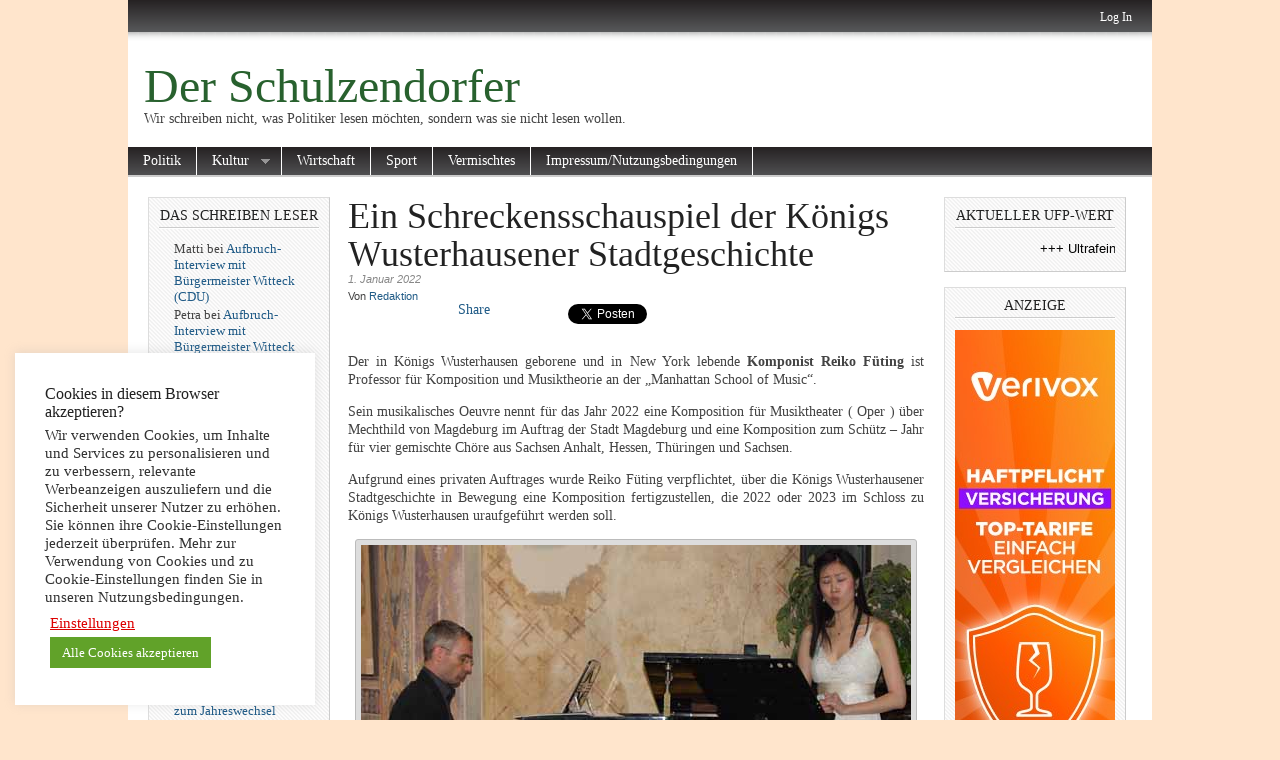

--- FILE ---
content_type: text/html; charset=UTF-8
request_url: https://www.schulzendorfer.de/ein-schreckensschauspiel-der-koenigs-wusterhausener-stadtgeschichte/
body_size: 14121
content:
<!DOCTYPE html PUBLIC "-//W3C//DTD XHTML 1.0 Transitional//EN" "http://www.w3.org/TR/xhtml1/DTD/xhtml1-transitional.dtd">
<html xmlns="http://www.w3.org/1999/xhtml" lang="de-DE">

<head profile="http://gmpg.org/xfn/11">
<meta http-equiv="Content-Type" content="text/html; charset=UTF-8" />
<meta name="robots" content="index,follow" />
<meta name="description" content="Der in Königs Wusterhausen geborene und in New York lebende Komponist Reiko Füting ist Professor für Komposition und Musiktheorie an der „Manhattan Sc..." />
<meta name="keywords" content="" /><title>  Ein Schreckensschauspiel der Königs Wusterhausener Stadtgeschichte | Der Schulzendorfer</title>

<link rel="stylesheet" href="https://www.schulzendorfer.de/wp-content/themes/magazine-basic/style.css" type="text/css" media="screen" />
<style type="text/css">
body { width: 1024px; }
#mainwrapper { width: 1004px; }
#sidebar { width: 180px; }
#sidebar .side-widget { width: 160px; }
#secondsidebar { width: 180px; }
#secondsidebar .side-widget { width: 160px; }
#leftcontent, #twocol, #threecol, #threecol2, .commentlist { width: 576px; }
#leftcontent img, .wp-caption { max-width: 576px; }
#leftcontent .wp-caption img, #leftcontent .gallery-thumb img { max-width: 564px; }
<!-- fix for IE & Safari -->
.threepost embed { width: 167.04px !important; }
.twopost embed { width: 264.96px !important; }
<!-- end fix for Safari -->
</style>
	<link rel="pingback" href="https://www.schulzendorfer.de/xmlrpc.php" />
<!--[if IE]>
<link rel="stylesheet" type="text/css" href="https://www.schulzendorfer.de/wp-content/themes/magazine-basic/iestyles.css" />
<![endif]-->
<link rel="alternate" type="application/rss+xml" title="Der Schulzendorfer &raquo; Feed" href="https://www.schulzendorfer.de/feed/" />
<link rel="alternate" type="application/rss+xml" title="Der Schulzendorfer &raquo; Kommentar-Feed" href="https://www.schulzendorfer.de/comments/feed/" />
<link rel="alternate" type="application/rss+xml" title="Der Schulzendorfer &raquo; Ein Schreckensschauspiel der Königs Wusterhausener Stadtgeschichte Kommentar-Feed" href="https://www.schulzendorfer.de/ein-schreckensschauspiel-der-koenigs-wusterhausener-stadtgeschichte/feed/" />
		<script type="text/javascript">
			window._wpemojiSettings = {"baseUrl":"https:\/\/s.w.org\/images\/core\/emoji\/72x72\/","ext":".png","source":{"concatemoji":"https:\/\/www.schulzendorfer.de\/wp-includes\/js\/wp-emoji-release.min.js?ver=4.3.34"}};
			!function(e,n,t){var a;function o(e){var t=n.createElement("canvas"),a=t.getContext&&t.getContext("2d");return!(!a||!a.fillText)&&(a.textBaseline="top",a.font="600 32px Arial","flag"===e?(a.fillText(String.fromCharCode(55356,56812,55356,56807),0,0),3e3<t.toDataURL().length):(a.fillText(String.fromCharCode(55357,56835),0,0),0!==a.getImageData(16,16,1,1).data[0]))}function i(e){var t=n.createElement("script");t.src=e,t.type="text/javascript",n.getElementsByTagName("head")[0].appendChild(t)}t.supports={simple:o("simple"),flag:o("flag")},t.DOMReady=!1,t.readyCallback=function(){t.DOMReady=!0},t.supports.simple&&t.supports.flag||(a=function(){t.readyCallback()},n.addEventListener?(n.addEventListener("DOMContentLoaded",a,!1),e.addEventListener("load",a,!1)):(e.attachEvent("onload",a),n.attachEvent("onreadystatechange",function(){"complete"===n.readyState&&t.readyCallback()})),(a=t.source||{}).concatemoji?i(a.concatemoji):a.wpemoji&&a.twemoji&&(i(a.twemoji),i(a.wpemoji)))}(window,document,window._wpemojiSettings);
		</script>
		<style type="text/css">
img.wp-smiley,
img.emoji {
	display: inline !important;
	border: none !important;
	box-shadow: none !important;
	height: 1em !important;
	width: 1em !important;
	margin: 0 .07em !important;
	vertical-align: -0.1em !important;
	background: none !important;
	padding: 0 !important;
}
</style>
<link rel='stylesheet' id='cookie-law-info-css'  href='https://www.schulzendorfer.de/wp-content/plugins/cookie-law-info/public/css/cookie-law-info-public.css?ver=1.9.5' type='text/css' media='all' />
<link rel='stylesheet' id='cookie-law-info-gdpr-css'  href='https://www.schulzendorfer.de/wp-content/plugins/cookie-law-info/public/css/cookie-law-info-gdpr.css?ver=1.9.5' type='text/css' media='all' />
<link rel='stylesheet' id='wp-polls-css'  href='https://www.schulzendorfer.de/wp-content/plugins/wp-polls/polls-css.css?ver=2.73.7' type='text/css' media='all' />
<style id='wp-polls-inline-css' type='text/css'>
.wp-polls .pollbar {
	margin: 1px;
	font-size: 8px;
	line-height: 10px;
	height: 10px;
	background-image: url('https://www.schulzendorfer.de/wp-content/plugins/wp-polls/images/default_gradient/pollbg.gif');
	border: 1px solid #c8c8c8;
}

</style>
<link rel='stylesheet' id='really_simple_share_style-css'  href='https://www.schulzendorfer.de/wp-content/plugins/really-simple-facebook-twitter-share-buttons/style.css?ver=4.3.34' type='text/css' media='all' />
<script>if (document.location.protocol != "https:") {document.location = document.URL.replace(/^http:/i, "https:");}</script><script type='text/javascript' src='https://ajax.googleapis.com/ajax/libs/prototype/1.7.1.0/prototype.js?ver=1.7.1'></script>
<script type='text/javascript' src='https://ajax.googleapis.com/ajax/libs/scriptaculous/1.9.0/scriptaculous.js?ver=1.9.0'></script>
<script type='text/javascript' src='https://ajax.googleapis.com/ajax/libs/scriptaculous/1.9.0/effects.js?ver=1.9.0'></script>
<script type='text/javascript' src='https://www.schulzendorfer.de/wp-content/plugins/lightbox-2/lightbox.js?ver=1.8'></script>
<script type='text/javascript' src='https://static.ak.fbcdn.net/connect.php/js/FB.Share?ver=4.3.34'></script>
<script type='text/javascript' src='https://platform.twitter.com/widgets.js?ver=4.3.34'></script>
<script type='text/javascript' src='https://www.schulzendorfer.de/wp-includes/js/jquery/jquery.js?ver=1.11.3'></script>
<script type='text/javascript' src='https://www.schulzendorfer.de/wp-includes/js/jquery/jquery-migrate.min.js?ver=1.2.1'></script>
<script type='text/javascript'>
/* <![CDATA[ */
var Cli_Data = {"nn_cookie_ids":[],"cookielist":[],"ccpaEnabled":"","ccpaRegionBased":"","ccpaBarEnabled":"","ccpaType":"ccpa_gdpr","js_blocking":"1","custom_integration":"","triggerDomRefresh":""};
var cli_cookiebar_settings = {"animate_speed_hide":"500","animate_speed_show":"500","background":"#FFF","border":"#b1a6a6c2","border_on":"","button_1_button_colour":"#61a229","button_1_button_hover":"#4e8221","button_1_link_colour":"#fff","button_1_as_button":"1","button_1_new_win":"","button_2_button_colour":"#333","button_2_button_hover":"#292929","button_2_link_colour":"#444","button_2_as_button":"","button_2_hidebar":"","button_3_button_colour":"#3566bb","button_3_button_hover":"#2a5296","button_3_link_colour":"#fff","button_3_as_button":"1","button_3_new_win":"","button_4_button_colour":"#000","button_4_button_hover":"#000000","button_4_link_colour":"#dd0000","button_4_as_button":"","font_family":"inherit","header_fix":"","notify_animate_hide":"","notify_animate_show":"","notify_div_id":"#cookie-law-info-bar","notify_position_horizontal":"right","notify_position_vertical":"bottom","scroll_close":"1","scroll_close_reload":"","accept_close_reload":"","reject_close_reload":"","showagain_tab":"","showagain_background":"#fff","showagain_border":"#000","showagain_div_id":"#cookie-law-info-again","showagain_x_position":"100px","text":"#333333","show_once_yn":"","show_once":"10000","logging_on":"","as_popup":"","popup_overlay":"1","bar_heading_text":"Cookies in diesem Browser akzeptieren?","cookie_bar_as":"widget","popup_showagain_position":"bottom-right","widget_position":"left"};
var log_object = {"ajax_url":"https:\/\/www.schulzendorfer.de\/wp-admin\/admin-ajax.php"};
/* ]]> */
</script>
<script type='text/javascript' src='https://www.schulzendorfer.de/wp-content/plugins/cookie-law-info/public/js/cookie-law-info-public.js?ver=1.9.5'></script>
<link rel="EditURI" type="application/rsd+xml" title="RSD" href="https://www.schulzendorfer.de/xmlrpc.php?rsd" />
<link rel="wlwmanifest" type="application/wlwmanifest+xml" href="https://www.schulzendorfer.de/wp-includes/wlwmanifest.xml" /> 
<link rel='prev' title='Silvester: Warum lassen wir es nicht richtig krachen, Markus?' href='https://www.schulzendorfer.de/silvester-warum-lassen-wir-es-nicht-richtig-krachen-markus/' />
<link rel='next' title='Bitte Respekt vor diesen Politikern' href='https://www.schulzendorfer.de/bitte-respekt-vor-diesen-politikern/' />
<meta name="generator" content="WordPress 4.3.34" />
<link rel='canonical' href='https://www.schulzendorfer.de/ein-schreckensschauspiel-der-koenigs-wusterhausener-stadtgeschichte/' />
<link rel='shortlink' href='https://www.schulzendorfer.de/?p=55043' />
<script type="text/javascript" src="httpss://www.schulzendorfer.de/wp-content/plugins/audio-player/assets/audio-player.js?ver=2.0.4.6"></script>
<script type="text/javascript">AudioPlayer.setup("httpss://www.schulzendorfer.de/wp-content/plugins/audio-player/assets/player.swf?ver=2.0.4.6", {width:"290",animation:"yes",encode:"yes",initialvolume:"60",remaining:"yes",noinfo:"no",buffer:"5",checkpolicy:"no",rtl:"no",bg:"E5E5E5",text:"333333",leftbg:"CCCCCC",lefticon:"333333",volslider:"666666",voltrack:"FFFFFF",rightbg:"B4B4B4",rightbghover:"999999",righticon:"333333",righticonhover:"FFFFFF",track:"FFFFFF",loader:"009900",border:"CCCCCC",tracker:"DDDDDD",skip:"666666",pagebg:"FFFFFF",transparentpagebg:"yes"});</script>

<script type='text/javascript'>
var g_hanaFlash = false;
try {
  var fo = new ActiveXObject('ShockwaveFlash.ShockwaveFlash');
  if(fo) g_hanaFlash = true;
}catch(e){
  if(navigator.mimeTypes ['application/x-shockwave-flash'] != undefined) g_hanaFlash = true;
}
function hanaTrackEvents(arg1,arg2,arg3,arg4) { if ( typeof( pageTracker ) !=='undefined') { pageTracker._trackEvent(arg1, arg2, arg3, arg4);} else if ( typeof(_gaq) !=='undefined'){  _gaq.push(['_trackEvent', arg1, arg2, arg3, arg4]);}}
function hana_check_mobile_device(){ if(navigator.userAgent.match(/iPhone/i) || navigator.userAgent.match(/iPod/i) || navigator.userAgent.match(/iPad/i)  || navigator.userAgent.match(/Android/i)) { return true; }else return false; }
</script>

	<!-- begin lightbox scripts -->
	<script type="text/javascript">
    //<![CDATA[
    document.write('<link rel="stylesheet" href="https://www.schulzendorfer.de/wp-content/plugins/lightbox-2/Themes/Black/lightbox.css" type="text/css" media="screen" />');
    //]]>
    </script>
	<!-- end lightbox scripts -->
	<style type="text/css">.recentcomments a{display:inline !important;padding:0 !important;margin:0 !important;}</style>
<style type="text/css" id="custom-background-css">
body.custom-background { background-color: #ffe5cc; }
</style>
</head>

<body data-rsssl=1 class="single single-post postid-55043 single-format-standard custom-background">
<!-- begin header -->
<div id="header">
			<div id="login">
    	<ul><li><a href="https://www.schulzendorfer.de/wp-login.php?redirect_to=https%3A%2F%2Fwww.schulzendorfer.de%2Fein-schreckensschauspiel-der-koenigs-wusterhausener-stadtgeschichte%2F">Log In</a></li></ul> 
    </div>
        	    <div id="title" class="fl">
    	<h2><a href="https://www.schulzendorfer.de/">Der Schulzendorfer</a> </h2>    
    </div>
        <div id="description" class="fl">
        Wir schreiben nicht, was Politiker lesen möchten, sondern was sie nicht lesen wollen.    </div>     
    <div class="main-navigation"><ul id="menu-hauptmenu" class="sf-menu"><li id="menu-item-4925" class="menu-item menu-item-type-taxonomy menu-item-object-category menu-item-4925"><a href="https://www.schulzendorfer.de/category/politik/">Politik</a></li>
<li id="menu-item-4927" class="menu-item menu-item-type-taxonomy menu-item-object-category current-post-ancestor current-menu-parent current-post-parent menu-item-has-children menu-item-4927"><a href="https://www.schulzendorfer.de/category/kultur/">Kultur</a>
<ul class="sub-menu">
	<li id="menu-item-4929" class="menu-item menu-item-type-taxonomy menu-item-object-category current-post-ancestor current-menu-parent current-post-parent menu-item-4929"><a href="https://www.schulzendorfer.de/category/kultur/konzerte/">Konzerte</a></li>
</ul>
</li>
<li id="menu-item-4923" class="menu-item menu-item-type-taxonomy menu-item-object-category menu-item-4923"><a href="https://www.schulzendorfer.de/category/wirtschaft/">Wirtschaft</a></li>
<li id="menu-item-4926" class="menu-item menu-item-type-taxonomy menu-item-object-category menu-item-4926"><a href="https://www.schulzendorfer.de/category/sport/">Sport</a></li>
<li id="menu-item-4924" class="menu-item menu-item-type-taxonomy menu-item-object-category menu-item-4924"><a href="https://www.schulzendorfer.de/category/vermischtes/">Vermischtes</a></li>
<li id="menu-item-4931" class="menu-item menu-item-type-post_type menu-item-object-page menu-item-4931"><a href="https://www.schulzendorfer.de/impressum/">Impressum/Nutzungsbedingungen</a></li>
</ul></div>
</div>
<!-- end header -->


<div id="mainwrapper">
<!-- begin sidebar -->
    <div id="sidebar">
		<div id="recent-comments-3" class="side-widget widget_recent_comments"><h2>Das schreiben Leser</h2><ul id="recentcomments"><li class="recentcomments"><span class="comment-author-link">Matti</span> bei <a href="https://www.schulzendorfer.de/aufbruch-interview-mit-buergermeister-witteck-cdu/comment-page-1/#comment-297374">Aufbruch-Interview mit Bürgermeister Witteck (CDU)</a></li><li class="recentcomments"><span class="comment-author-link">Petra</span> bei <a href="https://www.schulzendorfer.de/aufbruch-interview-mit-buergermeister-witteck-cdu/comment-page-1/#comment-297371">Aufbruch-Interview mit Bürgermeister Witteck (CDU)</a></li><li class="recentcomments"><span class="comment-author-link">Tiefbau</span> bei <a href="https://www.schulzendorfer.de/akte-schuldach-debatte-um-muecke-haftung-aufgeflammt/comment-page-1/#comment-297370">Akte Schuldach: Debatte um Mücke-Haftung aufgeflammt!</a></li><li class="recentcomments"><span class="comment-author-link">Pitti</span> bei <a href="https://www.schulzendorfer.de/aufbruch-interview-mit-buergermeister-witteck-cdu/comment-page-1/#comment-297369">Aufbruch-Interview mit Bürgermeister Witteck (CDU)</a></li><li class="recentcomments"><span class="comment-author-link">Jeffrey Wichlitzky</span> bei <a href="https://www.schulzendorfer.de/akte-schuldach-debatte-um-muecke-haftung-aufgeflammt/comment-page-1/#comment-297344">Akte Schuldach: Debatte um Mücke-Haftung aufgeflammt!</a></li><li class="recentcomments"><span class="comment-author-link">Rudi</span> bei <a href="https://www.schulzendorfer.de/63166-2/comment-page-1/#comment-297260">Grußwort zum Jahreswechsel</a></li><li class="recentcomments"><span class="comment-author-link">Erdbewohner</span> bei <a href="https://www.schulzendorfer.de/knallhart-bilanz-19-beschwerden-datenskandale-aber-ehrenbuergerschaft-in-polen-ende/comment-page-1/#comment-297234">Knallhart-Bilanz: 19 Beschwerden, Datenpannen, Ehrenbürger. (Ende)</a></li><li class="recentcomments"><span class="comment-author-link">kalle Licht</span> bei <a href="https://www.schulzendorfer.de/63166-2/comment-page-1/#comment-297173">Grußwort zum Jahreswechsel</a></li></ul></div><div id="search-3" class="side-widget widget_search"><form method="get" id="searchform" action="https://www.schulzendorfer.de/">
<div>
<input type="text" class="search_input" value="Suchbegriff &amp; Enter" name="s" id="s" onfocus="if (this.value == 'Search &amp; Hit Enter') {this.value = '';}" onblur="if (this.value == '') {this.value = 'Search &amp; Hit Enter';}" />
<input type="hidden" id="searchsubmit" />
</div>
</form></div><div id="archives-2" class="side-widget widget_archive"><h2>Archive</h2>		<label class="screen-reader-text" for="archives-dropdown-2">Archive</label>
		<select id="archives-dropdown-2" name="archive-dropdown" onchange='document.location.href=this.options[this.selectedIndex].value;'>
			
			<option value="">Monat auswählen</option>
				<option value='https://www.schulzendorfer.de/2026/01/'> Januar 2026 </option>
	<option value='https://www.schulzendorfer.de/2025/12/'> Dezember 2025 </option>
	<option value='https://www.schulzendorfer.de/2025/11/'> November 2025 </option>
	<option value='https://www.schulzendorfer.de/2025/10/'> Oktober 2025 </option>
	<option value='https://www.schulzendorfer.de/2025/09/'> September 2025 </option>
	<option value='https://www.schulzendorfer.de/2025/08/'> August 2025 </option>
	<option value='https://www.schulzendorfer.de/2025/07/'> Juli 2025 </option>
	<option value='https://www.schulzendorfer.de/2025/06/'> Juni 2025 </option>
	<option value='https://www.schulzendorfer.de/2025/05/'> Mai 2025 </option>
	<option value='https://www.schulzendorfer.de/2025/04/'> April 2025 </option>
	<option value='https://www.schulzendorfer.de/2025/03/'> März 2025 </option>
	<option value='https://www.schulzendorfer.de/2025/02/'> Februar 2025 </option>
	<option value='https://www.schulzendorfer.de/2025/01/'> Januar 2025 </option>
	<option value='https://www.schulzendorfer.de/2024/12/'> Dezember 2024 </option>
	<option value='https://www.schulzendorfer.de/2024/11/'> November 2024 </option>
	<option value='https://www.schulzendorfer.de/2024/10/'> Oktober 2024 </option>
	<option value='https://www.schulzendorfer.de/2024/09/'> September 2024 </option>
	<option value='https://www.schulzendorfer.de/2024/08/'> August 2024 </option>
	<option value='https://www.schulzendorfer.de/2024/07/'> Juli 2024 </option>
	<option value='https://www.schulzendorfer.de/2024/06/'> Juni 2024 </option>
	<option value='https://www.schulzendorfer.de/2024/05/'> Mai 2024 </option>
	<option value='https://www.schulzendorfer.de/2024/04/'> April 2024 </option>
	<option value='https://www.schulzendorfer.de/2024/03/'> März 2024 </option>
	<option value='https://www.schulzendorfer.de/2024/02/'> Februar 2024 </option>
	<option value='https://www.schulzendorfer.de/2024/01/'> Januar 2024 </option>
	<option value='https://www.schulzendorfer.de/2023/12/'> Dezember 2023 </option>
	<option value='https://www.schulzendorfer.de/2023/11/'> November 2023 </option>
	<option value='https://www.schulzendorfer.de/2023/10/'> Oktober 2023 </option>
	<option value='https://www.schulzendorfer.de/2023/09/'> September 2023 </option>
	<option value='https://www.schulzendorfer.de/2023/08/'> August 2023 </option>
	<option value='https://www.schulzendorfer.de/2023/07/'> Juli 2023 </option>
	<option value='https://www.schulzendorfer.de/2023/06/'> Juni 2023 </option>
	<option value='https://www.schulzendorfer.de/2023/05/'> Mai 2023 </option>
	<option value='https://www.schulzendorfer.de/2023/04/'> April 2023 </option>
	<option value='https://www.schulzendorfer.de/2023/03/'> März 2023 </option>
	<option value='https://www.schulzendorfer.de/2023/02/'> Februar 2023 </option>
	<option value='https://www.schulzendorfer.de/2023/01/'> Januar 2023 </option>
	<option value='https://www.schulzendorfer.de/2022/12/'> Dezember 2022 </option>
	<option value='https://www.schulzendorfer.de/2022/11/'> November 2022 </option>
	<option value='https://www.schulzendorfer.de/2022/10/'> Oktober 2022 </option>
	<option value='https://www.schulzendorfer.de/2022/09/'> September 2022 </option>
	<option value='https://www.schulzendorfer.de/2022/08/'> August 2022 </option>
	<option value='https://www.schulzendorfer.de/2022/07/'> Juli 2022 </option>
	<option value='https://www.schulzendorfer.de/2022/06/'> Juni 2022 </option>
	<option value='https://www.schulzendorfer.de/2022/05/'> Mai 2022 </option>
	<option value='https://www.schulzendorfer.de/2022/04/'> April 2022 </option>
	<option value='https://www.schulzendorfer.de/2022/03/'> März 2022 </option>
	<option value='https://www.schulzendorfer.de/2022/02/'> Februar 2022 </option>
	<option value='https://www.schulzendorfer.de/2022/01/'> Januar 2022 </option>
	<option value='https://www.schulzendorfer.de/2021/12/'> Dezember 2021 </option>
	<option value='https://www.schulzendorfer.de/2021/11/'> November 2021 </option>
	<option value='https://www.schulzendorfer.de/2021/10/'> Oktober 2021 </option>
	<option value='https://www.schulzendorfer.de/2021/09/'> September 2021 </option>
	<option value='https://www.schulzendorfer.de/2021/08/'> August 2021 </option>
	<option value='https://www.schulzendorfer.de/2021/07/'> Juli 2021 </option>
	<option value='https://www.schulzendorfer.de/2021/06/'> Juni 2021 </option>
	<option value='https://www.schulzendorfer.de/2021/05/'> Mai 2021 </option>
	<option value='https://www.schulzendorfer.de/2021/04/'> April 2021 </option>
	<option value='https://www.schulzendorfer.de/2021/03/'> März 2021 </option>
	<option value='https://www.schulzendorfer.de/2021/02/'> Februar 2021 </option>
	<option value='https://www.schulzendorfer.de/2021/01/'> Januar 2021 </option>
	<option value='https://www.schulzendorfer.de/2020/12/'> Dezember 2020 </option>
	<option value='https://www.schulzendorfer.de/2020/11/'> November 2020 </option>
	<option value='https://www.schulzendorfer.de/2020/10/'> Oktober 2020 </option>
	<option value='https://www.schulzendorfer.de/2020/09/'> September 2020 </option>
	<option value='https://www.schulzendorfer.de/2020/08/'> August 2020 </option>
	<option value='https://www.schulzendorfer.de/2020/07/'> Juli 2020 </option>
	<option value='https://www.schulzendorfer.de/2020/06/'> Juni 2020 </option>
	<option value='https://www.schulzendorfer.de/2020/05/'> Mai 2020 </option>
	<option value='https://www.schulzendorfer.de/2020/04/'> April 2020 </option>
	<option value='https://www.schulzendorfer.de/2020/03/'> März 2020 </option>
	<option value='https://www.schulzendorfer.de/2020/02/'> Februar 2020 </option>
	<option value='https://www.schulzendorfer.de/2020/01/'> Januar 2020 </option>
	<option value='https://www.schulzendorfer.de/2019/12/'> Dezember 2019 </option>
	<option value='https://www.schulzendorfer.de/2019/11/'> November 2019 </option>
	<option value='https://www.schulzendorfer.de/2019/10/'> Oktober 2019 </option>
	<option value='https://www.schulzendorfer.de/2019/09/'> September 2019 </option>
	<option value='https://www.schulzendorfer.de/2019/08/'> August 2019 </option>
	<option value='https://www.schulzendorfer.de/2019/07/'> Juli 2019 </option>
	<option value='https://www.schulzendorfer.de/2019/06/'> Juni 2019 </option>
	<option value='https://www.schulzendorfer.de/2019/05/'> Mai 2019 </option>
	<option value='https://www.schulzendorfer.de/2019/04/'> April 2019 </option>
	<option value='https://www.schulzendorfer.de/2019/03/'> März 2019 </option>
	<option value='https://www.schulzendorfer.de/2019/02/'> Februar 2019 </option>
	<option value='https://www.schulzendorfer.de/2019/01/'> Januar 2019 </option>
	<option value='https://www.schulzendorfer.de/2018/12/'> Dezember 2018 </option>
	<option value='https://www.schulzendorfer.de/2018/11/'> November 2018 </option>
	<option value='https://www.schulzendorfer.de/2018/10/'> Oktober 2018 </option>
	<option value='https://www.schulzendorfer.de/2018/09/'> September 2018 </option>
	<option value='https://www.schulzendorfer.de/2018/08/'> August 2018 </option>
	<option value='https://www.schulzendorfer.de/2018/07/'> Juli 2018 </option>
	<option value='https://www.schulzendorfer.de/2018/06/'> Juni 2018 </option>
	<option value='https://www.schulzendorfer.de/2018/05/'> Mai 2018 </option>
	<option value='https://www.schulzendorfer.de/2018/04/'> April 2018 </option>
	<option value='https://www.schulzendorfer.de/2018/03/'> März 2018 </option>
	<option value='https://www.schulzendorfer.de/2018/02/'> Februar 2018 </option>
	<option value='https://www.schulzendorfer.de/2018/01/'> Januar 2018 </option>
	<option value='https://www.schulzendorfer.de/2017/12/'> Dezember 2017 </option>
	<option value='https://www.schulzendorfer.de/2017/11/'> November 2017 </option>
	<option value='https://www.schulzendorfer.de/2017/10/'> Oktober 2017 </option>
	<option value='https://www.schulzendorfer.de/2017/09/'> September 2017 </option>
	<option value='https://www.schulzendorfer.de/2017/08/'> August 2017 </option>
	<option value='https://www.schulzendorfer.de/2017/07/'> Juli 2017 </option>
	<option value='https://www.schulzendorfer.de/2017/06/'> Juni 2017 </option>
	<option value='https://www.schulzendorfer.de/2017/05/'> Mai 2017 </option>
	<option value='https://www.schulzendorfer.de/2017/04/'> April 2017 </option>
	<option value='https://www.schulzendorfer.de/2017/03/'> März 2017 </option>
	<option value='https://www.schulzendorfer.de/2017/02/'> Februar 2017 </option>
	<option value='https://www.schulzendorfer.de/2017/01/'> Januar 2017 </option>
	<option value='https://www.schulzendorfer.de/2016/12/'> Dezember 2016 </option>
	<option value='https://www.schulzendorfer.de/2016/11/'> November 2016 </option>
	<option value='https://www.schulzendorfer.de/2016/10/'> Oktober 2016 </option>
	<option value='https://www.schulzendorfer.de/2016/09/'> September 2016 </option>
	<option value='https://www.schulzendorfer.de/2016/08/'> August 2016 </option>
	<option value='https://www.schulzendorfer.de/2016/07/'> Juli 2016 </option>
	<option value='https://www.schulzendorfer.de/2016/06/'> Juni 2016 </option>
	<option value='https://www.schulzendorfer.de/2016/05/'> Mai 2016 </option>
	<option value='https://www.schulzendorfer.de/2016/04/'> April 2016 </option>
	<option value='https://www.schulzendorfer.de/2016/03/'> März 2016 </option>
	<option value='https://www.schulzendorfer.de/2016/02/'> Februar 2016 </option>
	<option value='https://www.schulzendorfer.de/2016/01/'> Januar 2016 </option>
	<option value='https://www.schulzendorfer.de/2015/12/'> Dezember 2015 </option>
	<option value='https://www.schulzendorfer.de/2015/11/'> November 2015 </option>
	<option value='https://www.schulzendorfer.de/2015/10/'> Oktober 2015 </option>
	<option value='https://www.schulzendorfer.de/2015/09/'> September 2015 </option>
	<option value='https://www.schulzendorfer.de/2015/08/'> August 2015 </option>
	<option value='https://www.schulzendorfer.de/2015/07/'> Juli 2015 </option>
	<option value='https://www.schulzendorfer.de/2015/06/'> Juni 2015 </option>
	<option value='https://www.schulzendorfer.de/2015/05/'> Mai 2015 </option>
	<option value='https://www.schulzendorfer.de/2015/04/'> April 2015 </option>
	<option value='https://www.schulzendorfer.de/2015/03/'> März 2015 </option>
	<option value='https://www.schulzendorfer.de/2015/02/'> Februar 2015 </option>
	<option value='https://www.schulzendorfer.de/2015/01/'> Januar 2015 </option>
	<option value='https://www.schulzendorfer.de/2014/12/'> Dezember 2014 </option>
	<option value='https://www.schulzendorfer.de/2014/11/'> November 2014 </option>
	<option value='https://www.schulzendorfer.de/2014/10/'> Oktober 2014 </option>
	<option value='https://www.schulzendorfer.de/2014/09/'> September 2014 </option>
	<option value='https://www.schulzendorfer.de/2014/08/'> August 2014 </option>
	<option value='https://www.schulzendorfer.de/2014/07/'> Juli 2014 </option>
	<option value='https://www.schulzendorfer.de/2014/06/'> Juni 2014 </option>
	<option value='https://www.schulzendorfer.de/2014/05/'> Mai 2014 </option>
	<option value='https://www.schulzendorfer.de/2014/04/'> April 2014 </option>
	<option value='https://www.schulzendorfer.de/2014/03/'> März 2014 </option>
	<option value='https://www.schulzendorfer.de/2014/02/'> Februar 2014 </option>
	<option value='https://www.schulzendorfer.de/2014/01/'> Januar 2014 </option>
	<option value='https://www.schulzendorfer.de/2013/12/'> Dezember 2013 </option>
	<option value='https://www.schulzendorfer.de/2013/11/'> November 2013 </option>
	<option value='https://www.schulzendorfer.de/2013/10/'> Oktober 2013 </option>
	<option value='https://www.schulzendorfer.de/2013/09/'> September 2013 </option>
	<option value='https://www.schulzendorfer.de/2013/08/'> August 2013 </option>
	<option value='https://www.schulzendorfer.de/2013/07/'> Juli 2013 </option>
	<option value='https://www.schulzendorfer.de/2013/06/'> Juni 2013 </option>
	<option value='https://www.schulzendorfer.de/2013/05/'> Mai 2013 </option>
	<option value='https://www.schulzendorfer.de/2013/04/'> April 2013 </option>
	<option value='https://www.schulzendorfer.de/2013/03/'> März 2013 </option>
	<option value='https://www.schulzendorfer.de/2013/02/'> Februar 2013 </option>
	<option value='https://www.schulzendorfer.de/2013/01/'> Januar 2013 </option>
	<option value='https://www.schulzendorfer.de/2012/12/'> Dezember 2012 </option>
	<option value='https://www.schulzendorfer.de/2012/11/'> November 2012 </option>
	<option value='https://www.schulzendorfer.de/2012/10/'> Oktober 2012 </option>
	<option value='https://www.schulzendorfer.de/2012/09/'> September 2012 </option>
	<option value='https://www.schulzendorfer.de/2012/08/'> August 2012 </option>
	<option value='https://www.schulzendorfer.de/2012/07/'> Juli 2012 </option>
	<option value='https://www.schulzendorfer.de/2012/06/'> Juni 2012 </option>
	<option value='https://www.schulzendorfer.de/2012/05/'> Mai 2012 </option>
	<option value='https://www.schulzendorfer.de/2012/04/'> April 2012 </option>
	<option value='https://www.schulzendorfer.de/2012/03/'> März 2012 </option>
	<option value='https://www.schulzendorfer.de/2012/02/'> Februar 2012 </option>
	<option value='https://www.schulzendorfer.de/2012/01/'> Januar 2012 </option>
	<option value='https://www.schulzendorfer.de/2011/12/'> Dezember 2011 </option>
	<option value='https://www.schulzendorfer.de/2011/11/'> November 2011 </option>
	<option value='https://www.schulzendorfer.de/2011/10/'> Oktober 2011 </option>
	<option value='https://www.schulzendorfer.de/2011/09/'> September 2011 </option>
	<option value='https://www.schulzendorfer.de/2011/08/'> August 2011 </option>
	<option value='https://www.schulzendorfer.de/2011/07/'> Juli 2011 </option>
	<option value='https://www.schulzendorfer.de/2011/06/'> Juni 2011 </option>
	<option value='https://www.schulzendorfer.de/2011/05/'> Mai 2011 </option>
	<option value='https://www.schulzendorfer.de/2011/04/'> April 2011 </option>
	<option value='https://www.schulzendorfer.de/2011/03/'> März 2011 </option>
	<option value='https://www.schulzendorfer.de/2011/02/'> Februar 2011 </option>
	<option value='https://www.schulzendorfer.de/2011/01/'> Januar 2011 </option>
	<option value='https://www.schulzendorfer.de/2010/12/'> Dezember 2010 </option>
	<option value='https://www.schulzendorfer.de/2010/11/'> November 2010 </option>
	<option value='https://www.schulzendorfer.de/2010/10/'> Oktober 2010 </option>
	<option value='https://www.schulzendorfer.de/2010/09/'> September 2010 </option>
	<option value='https://www.schulzendorfer.de/2010/08/'> August 2010 </option>
	<option value='https://www.schulzendorfer.de/2010/07/'> Juli 2010 </option>
	<option value='https://www.schulzendorfer.de/2010/06/'> Juni 2010 </option>
	<option value='https://www.schulzendorfer.de/2010/05/'> Mai 2010 </option>
	<option value='https://www.schulzendorfer.de/2010/04/'> April 2010 </option>
	<option value='https://www.schulzendorfer.de/2010/03/'> März 2010 </option>
	<option value='https://www.schulzendorfer.de/2010/02/'> Februar 2010 </option>
	<option value='https://www.schulzendorfer.de/2010/01/'> Januar 2010 </option>
	<option value='https://www.schulzendorfer.de/2009/12/'> Dezember 2009 </option>
	<option value='https://www.schulzendorfer.de/2009/11/'> November 2009 </option>
	<option value='https://www.schulzendorfer.de/2009/10/'> Oktober 2009 </option>
	<option value='https://www.schulzendorfer.de/2009/09/'> September 2009 </option>
	<option value='https://www.schulzendorfer.de/2009/08/'> August 2009 </option>
	<option value='https://www.schulzendorfer.de/2009/07/'> Juli 2009 </option>
	<option value='https://www.schulzendorfer.de/2009/06/'> Juni 2009 </option>
	<option value='https://www.schulzendorfer.de/2009/05/'> Mai 2009 </option>
	<option value='https://www.schulzendorfer.de/2009/04/'> April 2009 </option>
	<option value='https://www.schulzendorfer.de/2009/03/'> März 2009 </option>
	<option value='https://www.schulzendorfer.de/2009/02/'> Februar 2009 </option>
	<option value='https://www.schulzendorfer.de/2009/01/'> Januar 2009 </option>
	<option value='https://www.schulzendorfer.de/2008/12/'> Dezember 2008 </option>
	<option value='https://www.schulzendorfer.de/2008/11/'> November 2008 </option>
	<option value='https://www.schulzendorfer.de/2008/10/'> Oktober 2008 </option>
	<option value='https://www.schulzendorfer.de/2008/09/'> September 2008 </option>
	<option value='https://www.schulzendorfer.de/2008/08/'> August 2008 </option>

		</select>
</div>    </div>
<!-- end sidebar -->	<div id="leftcontent">
		
	<div id="post-55043" class="post-55043 post type-post status-publish format-standard hentry category-konzerte category-kultur">
	
		                <h1>Ein Schreckensschauspiel der Königs Wusterhausener Stadtgeschichte</h1>
                <div class="meta"><div class="date">1. Januar 2022</div>Von <a href="https://www.schulzendorfer.de/author/redaktion/" title="Beiträge von Redaktion" rel="author">Redaktion</a></div><div class="entry"><div style="height:33px;" class="really_simple_share robots-nocontent snap_nopreview"><div class="really_simple_share_facebook_like" style="width:100px;"><iframe src="https://www.facebook.com/plugins/like.php?href=https%3A%2F%2Fwww.schulzendorfer.de%2Fein-schreckensschauspiel-der-koenigs-wusterhausener-stadtgeschichte%2F&amp;layout=button_count&amp;show_faces=false&amp;width=&amp;action=like&amp;colorscheme=light&amp;send=false&amp;height=27" 
						scrolling="no" frameborder="0" style="border:none; overflow:hidden; width:px; height:27px;" allowTransparency="true"></iframe></div><div id="fb-root"></div>
						<script>(function(d, s, id) {
						  var js, fjs = d.getElementsByTagName(s)[0];
						  if (d.getElementById(id)) return;
						  js = d.createElement(s); js.id = id;
						  js.src = "//connect.facebook.net/it_IT/all.js#xfbml=1"; //&appId=1234567890
						  fjs.parentNode.insertBefore(js, fjs);
						}(document, "script", "facebook-jssdk"));</script>
					<div class="really_simple_share_facebook_like_send">
					<div class="fb-send" data-href="https://www.schulzendorfer.de/ein-schreckensschauspiel-der-koenigs-wusterhausener-stadtgeschichte/"></div></div><div class="really_simple_share_facebook" style="width:100px;"><a name="fb_share" type="button_count" href="http://www.facebook.com/sharer.php" share_url="https://www.schulzendorfer.de/ein-schreckensschauspiel-der-koenigs-wusterhausener-stadtgeschichte/">Share</a></div><div class="really_simple_share_twitter" style="width:100px;"><a href="http://twitter.com/share" class="twitter-share-button" data-count="horizontal" 
						data-text="Ein Schreckensschauspiel der Königs Wusterhausener Stadtgeschichte" data-url="https://www.schulzendorfer.de/ein-schreckensschauspiel-der-koenigs-wusterhausener-stadtgeschichte/" 
						data-via="" data-lang="de" ></a></div></div>
		<div style="clear:both;"></div><p style="text-align: justify;">Der in Königs Wusterhausen geborene und in New York lebende <strong>Komponist Reiko Füting </strong>ist Professor für Komposition und Musiktheorie an der „Manhattan School of Music“.</p>
<p style="text-align: justify;">Sein musikalisches Oeuvre nennt für das Jahr 2022 eine Komposition für Musiktheater ( Oper ) über Mechthild von Magdeburg im Auftrag der Stadt Magdeburg und eine Komposition zum Schütz &#8211; Jahr für vier gemischte Chöre aus Sachsen Anhalt, Hessen, Thüringen und Sachsen.</p>
<p style="text-align: justify;">Aufgrund eines privaten Auftrages wurde Reiko Füting verpflichtet, über die Königs Wusterhausener Stadtgeschichte in Bewegung eine Komposition fertigzustellen, die 2022 oder 2023 im Schloss zu Königs Wusterhausen uraufgeführt werden soll.</p>
<div id="attachment_49825" style="width: 560px" class="wp-caption aligncenter"><a href="https://www.schulzendorfer.de/wp-content/uploads/2020/03/991.jpg" rel="lightbox[55043]"><img class="wp-image-49825 size-full" src="https://www.schulzendorfer.de/wp-content/uploads/2020/03/991.jpg" alt="Reiko Füting und die Südkoreanerin Nani Kang beim Benefizkonzert in der Patronatskirche Schulzendorf (Foto: mwBild)" width="550" height="367" /></a><p class="wp-caption-text">Reiko Füting und die Südkoreanerin Nani Kang bei einem Benefizkonzert in der Patronatskirche Schulzendorf (Foto: mwBild/Archiv)</p></div>
<p style="text-align: justify;">Das Schloss ist auch insofern ein verpflichtender Ort, weil hier vor etwa 13 Jahren eine Komposition der weltbekannten New Yorker Komponistin und inzwischen verstorbenen Freundin von Reiko Füting, Ursula Mamlock, vor großer Kulisse und im Beisein des damaligen Bürgermeisters Ludwig aufgeführt wurde.</p>
<p style="text-align: justify;">Die Auftragskomposition hat die Vorgänge des Schreckenschauspiels in der Zeit Friedrich Wilhelm I. (1668 &#8211; 1740), König in Preußen und Kurfürst von Brandenburg ( Soldatenkönig ) zur Grundlage.</p>
<p style="text-align: justify;">Eine Komposition „Todesurteil von Wusterhausen“ zur Katte &#8211; Tragödie wäre ein modern aufgearbeiteter Teil der Stadtgeschichte unserer Stadt. Katte war ein Jugendfreund des späteren preußischen Königs Friedrich II. Dessen Vater, König Friedrich Wilhelm I. verfügte in Wusterhausen ein Todesurteil über den Leutnant Herrmann von Katte, das Furore machte: „Katte soll mit dem Schwert vor den Augen des Kronprinzen vom Leben zum Tode gebracht werden.“</p>
<p style="text-align: justify;">Am 6. November 1630 wurde das Urteil in Küstrin vollstreckt. Die Katte &#8211; Tragödie zeigt in erschütternder Weise einen moralischen Zustand Preußens und damit gleichzeitig ein moralisches Motiv, dieses Land zu hassen oder zu lieben. Nach diesem Urteil sei ein Zittern durch die halbe Welt gegangen, hieß es. Es entstand eine ungeheure Aufregung um das vielleicht noch Kommende. Wird das Schwert, das Katte traf, jetzt auch andere treffen?</p>
<p style="text-align: justify;">Im Schreckensschauspiel von Wusterhausen wechselte der König die Rolle mit dem Richter. Er lässt das Recht über die Gnade gehen. Und das soll nicht sein.</p>
</div>	
	</div><!-- #post-## -->
   	
   				<div id="comments">


			<h3 id="comments-title">
2 Responses to <em>Ein Schreckensschauspiel der Königs Wusterhausener Stadtgeschichte</em>            </h3>


			<ol class="commentlist">
						<li class="comment even thread-even depth-1" id="li-comment-227522">
			<div id="comment-227522" class="comment-body">
	
				<div class="comment-avatar">
					<img alt='' src='https://secure.gravatar.com/avatar/3f4e55ac3fe6300f3ca03b1d7c74e061?s=60&#038;d=mm&#038;r=g' srcset='https://secure.gravatar.com/avatar/3f4e55ac3fe6300f3ca03b1d7c74e061?s=120&amp;d=mm&amp;r=g 2x' class='avatar avatar-60 photo' height='60' width='60' />				</div>     
	
				<div class="comment-content">
					<div class="comment-author">
						Dr.Dieter Füting 					</div>
	
					<div class="comment-meta">
						3. Januar 2022 at 14:30					</div>
	
					<div class="comment-text">
												<p>Irene robus, verpassen Sie nicht das angesagte Konzert mit ziemlichen Superstars auf sehr hohem Level. Auch ich würde mich freuen. Aber es dauert noch. Vielleicht klappt es aber auch in Schulzendorf.</p>
					</div>
	
										<div class="reply">
											</div>
						
				</div>
	
			</div>
			</li><!-- #comment-## -->
		<li class="comment odd alt thread-odd thread-alt depth-1" id="li-comment-227518">
			<div id="comment-227518" class="comment-body">
	
				<div class="comment-avatar">
					<img alt='' src='https://secure.gravatar.com/avatar/4600cbfd4234de748a5a5f981da207e1?s=60&#038;d=mm&#038;r=g' srcset='https://secure.gravatar.com/avatar/4600cbfd4234de748a5a5f981da207e1?s=120&amp;d=mm&amp;r=g 2x' class='avatar avatar-60 photo' height='60' width='60' />				</div>     
	
				<div class="comment-content">
					<div class="comment-author">
						irene robus 					</div>
	
					<div class="comment-meta">
						3. Januar 2022 at 09:30					</div>
	
					<div class="comment-text">
												<p>ein wunderbares Konzert damals in der Patronatskirche</p>
					</div>
	
										<div class="reply">
											</div>
						
				</div>
	
			</div>
			</li><!-- #comment-## -->
			</ol>



						<div id="respond" class="comment-respond">
				<h3 id="reply-title" class="comment-reply-title">Schreibe einen Kommentar <small><a rel="nofollow" id="cancel-comment-reply-link" href="/ein-schreckensschauspiel-der-koenigs-wusterhausener-stadtgeschichte/#respond" style="display:none;">Antworten abbrechen</a></small></h3>
									<form action="https://www.schulzendorfer.de/wp-comments-post.php" method="post" id="commentform" class="comment-form">
																			<p class="comment-notes"><span id="email-notes">Deine E-Mail-Adresse wird nicht veröffentlicht.</span> Erforderliche Felder sind mit <span class="required">*</span> markiert</p>							<p class="comment-form-author"><label for="author">Name <span class="required">*</span></label> <input id="author" name="author" type="text" value="" size="30" aria-required='true' required='required' /></p>
<p class="comment-form-email"><label for="email">E-Mail <span class="required">*</span></label> <input id="email" name="email" type="text" value="" size="30" aria-describedby="email-notes" aria-required='true' required='required' /></p>
<p class="comment-form-url"><label for="url">Website</label> <input id="url" name="url" type="text" value="" size="30" /></p>
												<p class="comment-form-comment"><textarea  id="c19bd2e5fa"  name="939186866f"   cols="45" rows="8" aria-required="true"></textarea><textarea id="comment" aria-hidden="true" name="comment" style="width:10px !important;position:absolute !important;left:-10000000px !important"></textarea><script type="text/javascript">document.getElementById("comment").setAttribute( "id", "0fe2de7d2a5b2281f3e5152b9d2890c2" );document.getElementById("c19bd2e5fa").setAttribute( "id", "comment" );</script></p>						
						<p class="form-submit"><input name="submit" type="submit" id="submit" class="submit" value="Kommentar abschicken" /> <input type='hidden' name='comment_post_ID' value='55043' id='comment_post_ID' />
<input type='hidden' name='comment_parent' id='comment_parent' value='0' />
</p>					</form>
							</div><!-- #respond -->
			
</div><!-- #comments -->
	</div>
    <!-- begin second sidebar -->
    <div id="secondsidebar">
		<div id="text-27" class="side-widget widget_text"><h2>Aktueller UFP-Wert</h2>			<div class="textwidget"><marquee behavior="scroll" direction="left" scrolldelay="2" scrollamount="2"><font face="Arial" size="2" color="#050505"> +++ Ultrafeinstaub Konzentration am BER, Maximaler Einstundenmittelwert am 21.01.,  <span style="background-color: yellow"><b>18.600 </b></span>Partikel/cm³ (Quelle: LUIS Brandenburg). Die WHO betrachtet einen Messwert von 10.000 Partikel/cm³ als „erhöhte Konzentration“.  +++ </marquee></div>
		</div><div id="text-62" class="side-widget widget_text"><h2>Anzeige</h2>			<div class="textwidget"><!-- START ADVERTISER: Verivox DE from awin.com -->

<a rel="sponsored" href="https://www.awin1.com/cread.php?s=4032586&v=14797&q=529047&r=595489">
    <img src="https://www.awin1.com/cshow.php?s=4032586&v=14797&q=529047&r=595489" border="0">
</a>

<!-- END ADVERTISER: Verivox DE from awin.com -->










</div>
		</div><div id="text-58" class="side-widget widget_text"><h2>Anzeige</h2>			<div class="textwidget"><!-- START ADVERTISER: BILDplus from awin.com -->

<a rel="sponsored" href="https://www.awin1.com/cread.php?s=2852377&v=14225&q=375053&r=595489">
    <img src="https://www.awin1.com/cshow.php?s=2852377&v=14225&q=375053&r=595489" border="0">
</a>

<!-- END ADVERTISER: BILDplus from awin.com -->





</div>
		</div><div id="text-66" class="side-widget widget_text"><h2>Anzeige</h2>			<div class="textwidget">
<!-- START ADVERTISER: Nupure DE from awin.com -->

<a rel="sponsored" href="https://www.awin1.com/cread.php?s=2665437&v=19575&q=389117&r=595489">
    <img src="https://www.awin1.com/cshow.php?s=2665437&v=19575&q=389117&r=595489" border="0">
</a>

<!-- END ADVERTISER: Nupure DE from awin.com --></div>
		</div>    </div>
<!-- end second sidebar --></div>
<!-- begin footer -->
<div id="footer">
    Copyright &copy; 2026 <a href="https://www.schulzendorfer.de">Der Schulzendorfer</a>. All Rights Reserved.<br />
    <span class="red">Magazine Basic</span> theme designed by <a href="http://themes.bavotasan.com"><span class="red">Themes by bavotasan.com</span></a>.<br />
    Powered by <a href="http://www.wordpress.org">WordPress</a>.
</div>
<!--googleoff: all--><div id="cookie-law-info-bar" data-nosnippet="true"><h5 class="cli_messagebar_head">Cookies in diesem Browser akzeptieren?</h5><span><div class="cli-bar-container cli-style-v2"><div class="cli-bar-message"> Wir verwenden Cookies, um Inhalte und Services zu personalisieren und zu verbessern, relevante Werbeanzeigen auszuliefern und die Sicherheit unserer Nutzer zu erhöhen. Sie können ihre Cookie-Einstellungen jederzeit überprüfen. Mehr zur Verwendung von Cookies und zu Cookie-Einstellungen finden Sie in unseren Nutzungsbedingungen.</br><div class="wt-cli-ccpa-element"> .</div></div><div class="cli-bar-btn_container"><a role='button' tabindex='0' class="cli_settings_button" style="margin:0px 10px 0px 5px;" >Einstellungen</a><a role='button' tabindex='0' data-cli_action="accept" id="cookie_action_close_header"  class="medium cli-plugin-button cli-plugin-main-button cookie_action_close_header cli_action_button" style="display:inline-block; ">Alle Cookies akzeptieren</a></div></div></span></div><div id="cookie-law-info-again" style="display:none;" data-nosnippet="true"><span id="cookie_hdr_showagain">Manage consent</span></div><div class="cli-modal" data-nosnippet="true" id="cliSettingsPopup" tabindex="-1" role="dialog" aria-labelledby="cliSettingsPopup" aria-hidden="true">
  <div class="cli-modal-dialog" role="document">
    <div class="cli-modal-content cli-bar-popup">
      <button type="button" class="cli-modal-close" id="cliModalClose">
        <svg class="" viewBox="0 0 24 24"><path d="M19 6.41l-1.41-1.41-5.59 5.59-5.59-5.59-1.41 1.41 5.59 5.59-5.59 5.59 1.41 1.41 5.59-5.59 5.59 5.59 1.41-1.41-5.59-5.59z"></path><path d="M0 0h24v24h-24z" fill="none"></path></svg>
        <span class="wt-cli-sr-only">Schließen</span>
      </button>
      <div class="cli-modal-body">
        <div class="cli-container-fluid cli-tab-container">
    <div class="cli-row">
        <div class="cli-col-12 cli-align-items-stretch cli-px-0">
            <div class="cli-privacy-overview">
                <h4>Datenschutz</h4>                <div class="cli-privacy-content">
                    <div class="cli-privacy-content-text"><p style="text-align: justify"><span class="VIiyi" lang="de">Um unsere Webseite für Sie optimal zu gestalten sowie zur interessensgerechten Ausspielung von News, Artikeln und Anzeigen benötigen wir Ihre Zustimmung zur Verwendung von Cookies und anderen Technologien durch uns und unsere Partner, um personenbezogene Daten auf Ihrem Gerät zu speichern und zu verarbeiten. Dabei geben wir möglicherweise auch personenbezogene Daten wie z.B. IP-Adressen an Dritte und an Drittländer weiter. <span class="JLqJ4b ChMk0b">Von diesen werden die Cookies, die nach Bedarf kategorisiert werden, in Ihrem Browser gespeichert, da sie für das Funktionieren der grundlegenden Funktionen der Website wesentlich sind.</span> <span class="JLqJ4b ChMk0b">Wir verwenden auch Cookies von Drittanbietern, mit denen wir analysieren und verstehen können, wie Sie diese Website nutzen.</span> <span class="JLqJ4b ChMk0b">Diese Cookies werden nur mit Ihrer Zustimmung in Ihrem Browser gespeichert.</span> <span class="JLqJ4b ChMk0b">Sie haben auch die Möglichkeit, diese Cookies zu deaktivieren.</span> <span class="JLqJ4b ChMk0b">Das Deaktivieren einiger dieser Cookies kann sich jedoch auf Ihre Browser-Erfahrung auswirken.</span></span></p></div>
                </div>
                <a class="cli-privacy-readmore" data-readmore-text="Zeig mehr" data-readless-text="Zeige weniger"></a>            </div>
        </div>
        <div class="cli-col-12 cli-align-items-stretch cli-px-0 cli-tab-section-container">
              
                                    <div class="cli-tab-section">
                        <div class="cli-tab-header">
                            <a role="button" tabindex="0" class="cli-nav-link cli-settings-mobile" data-target="necessary" data-toggle="cli-toggle-tab">
                                Notwendige Cookies                            </a>
                            <div class="wt-cli-necessary-checkbox">
                        <input type="checkbox" class="cli-user-preference-checkbox"  id="wt-cli-checkbox-necessary" data-id="checkbox-necessary" checked="checked"  />
                        <label class="form-check-label" for="wt-cli-checkbox-necessary">Notwendige Cookies</label>
                    </div>
                    <span class="cli-necessary-caption">Immer aktiviert</span>                         </div>
                        <div class="cli-tab-content">
                            <div class="cli-tab-pane cli-fade" data-id="necessary">
                                <p>Notwendige Cookies sind unbedingt erforderlich, damit die Website ordnungsgemäß funktioniert. Diese Kategorie enthält nur Cookies, die grundlegende Funktionen und Sicherheitsmerkmale der Website gewährleisten. Diese Cookies speichern keine persönlichen Informationen. </p>
                            </div>
                        </div>
                    </div>
                              
                                    <div class="cli-tab-section">
                        <div class="cli-tab-header">
                            <a role="button" tabindex="0" class="cli-nav-link cli-settings-mobile" data-target="non-necessary" data-toggle="cli-toggle-tab">
                                Nicht erforderliche Cookies                            </a>
                            <div class="cli-switch">
                        <input type="checkbox" id="wt-cli-checkbox-non-necessary" class="cli-user-preference-checkbox"  data-id="checkbox-non-necessary"  checked='checked' />
                        <label for="wt-cli-checkbox-non-necessary" class="cli-slider" data-cli-enable="Aktiviert" data-cli-disable="Deaktiviert"><span class="wt-cli-sr-only">Nicht erforderliche Cookies</span></label>
                    </div>                        </div>
                        <div class="cli-tab-content">
                            <div class="cli-tab-pane cli-fade" data-id="non-necessary">
                                <p>Alle Cookies, die für die Funktion der Website möglicherweise nicht besonders erforderlich sind und speziell zur Erfassung personenbezogener Daten des Benutzers über Analysen, Anzeigen und andere eingebettete Inhalte verwendet werden, werden als nicht erforderliche Cookies bezeichnet. Es ist obligatorisch, die Zustimmung des Benutzers einzuholen, bevor diese Cookies auf Ihrer Website ausgeführt werden. </p>
                            </div>
                        </div>
                    </div>
                            
        </div>
    </div>
</div>
      </div>
    </div>
  </div>
</div>
<div class="cli-modal-backdrop cli-fade cli-settings-overlay"></div>
<div class="cli-modal-backdrop cli-fade cli-popupbar-overlay"></div>
<!--googleon: all--><script type='text/javascript' src='https://www.schulzendorfer.de/wp-content/themes/magazine-basic/js/effects.js?ver=4.3.34'></script>
<script type='text/javascript'>
/* <![CDATA[ */
var pollsL10n = {"ajax_url":"https:\/\/www.schulzendorfer.de\/wp-admin\/admin-ajax.php","text_wait":"Your last request is still being processed. Please wait a while ...","text_valid":"Please choose a valid poll answer.","text_multiple":"Maximum number of choices allowed: ","show_loading":"1","show_fading":"1"};
/* ]]> */
</script>
<script type='text/javascript' src='https://www.schulzendorfer.de/wp-content/plugins/wp-polls/polls-js.js?ver=2.73.7'></script>
<script type="text/javascript">
/* <![CDATA[ */
(function($) {
	$("object, embed, .format-video iframe").each(function() {
		var $origVideo = $(this),
			aspectRatio = $origVideo.attr("height") / $origVideo.attr("width"),
			wrapWidth = $origVideo.parents().find("p").width();
		if($origVideo.attr("width") > wrapWidth) {
			$origVideo
				.attr("width", wrapWidth)
				.attr("height", (wrapWidth * aspectRatio));
		}
	});
})(jQuery);
/* ]]> */
</script>
<!-- Magazine Basic theme designed by Themes by bavotasan.com - http://themes.bavotasan.com -->
</body>
</html>